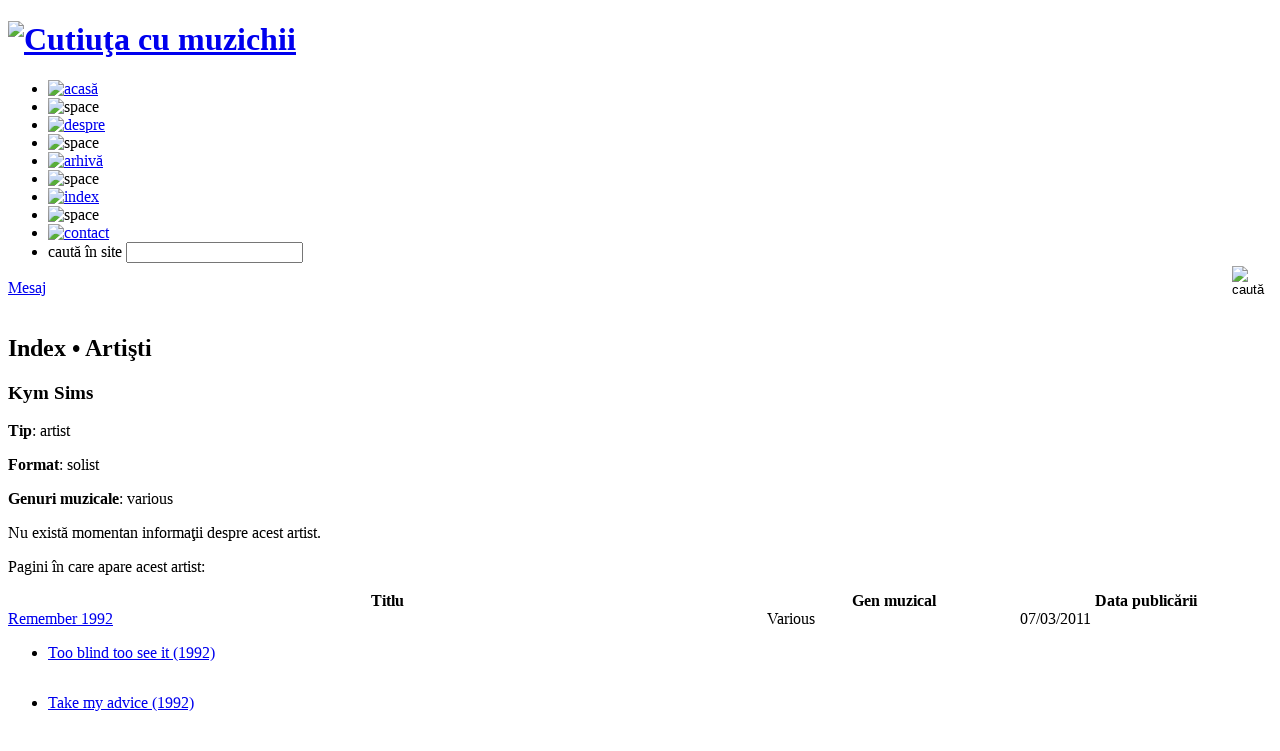

--- FILE ---
content_type: text/html; charset=utf-8
request_url: https://www.muzichii.ro/index/artisti/kym-sims-651.artist
body_size: 6180
content:
<!DOCTYPE html>
<html xmlns="http://www.w3.org/1999/xhtml" xml:lang="ro" lang="ro" itemscope itemtype="http://schema.org">
<head prefix="og: http://ogp.me/ns# fb: http://ogp.me/ns/fb# article: http://ogp.me/ns/article#">
    <title>Kym Sims</title>
<meta charset="utf-8"/>
<meta name="keywords" content=""/>
<meta name="description" content="Amintiri în cheia sol - blog de cultură muzicală"/>
<meta name="viewport" content="initial-scale=1,width=device-width,height=device-height"/>
<meta name="classification" content="muzică, music"/>
<meta name="rating" content="General"/>
<meta name="revisit-after" content="1 Days"/>
<meta name="robots" content="INDEX, ALL"/>
<meta name="robots" content="INDEX, FOLLOW"/>
<meta name="googlebot" content="INDEX, ALL"/>
<meta name="googlebot" content="INDEX, FOLLOW"/>
<meta name="author" content="Leonardo Rădoiu"/>
<meta name="google-site-verification" content="668dkM9azAZDx7KSRj0bqFBNWVpYRw_aai_K_1aKHgI" />
<meta name="bitly-verification" content="6d0db2d08bc7"/>
<meta name="copyright" content="(c) 2006-2026 Leonardo Rădoiu"/>
<meta name="csrf-token" content="koAt8DDE4uIzoUCG9C8HdSpbUlvcoIRiOdqTMc1Q" />
<meta http-equiv="X-UA-Compatible" content="IE=edge,chrome=1">
<meta http-equiv="P3P" content='CP="NOI CURa ADMa DEVa TAIa OUR BUS IND UNI COM NAV INT"'/>
<meta http-equiv="content-language" content="ro_RO" />
<meta http-equiv="content-type" content="text/html; charset=utf-8" />
<meta property="fb:page_id" content="263670577508"/>
<meta property="fb:app_id" content="181636548544615"/>
<meta property="fb:admins" content="1718372198"/>
<meta property="og:locale" content="ro_RO" />
<meta property="og:locale:alternate" content="ro_RO.UTF-8" />
<meta property="og:url" content="https://www.muzichii.ro/index/artisti/kym-sims-651.artist"/>
<meta property="og:type" content="article"/>
<meta property="og:title" content="Kym Sims"/>
<meta property="og:description" content="Amintiri în cheia sol - blog de cultură muzicală"/>
<meta property="og:site_name" content="Cutiuţa cu muzichii"/>
<meta property="og:image" content="https://images.muzichii.ro/images/layout/cutiutacumuzichii_fb.png?random=696b2e6a7fe9e"/>
        <meta property="article:publisher" content="http://www.facebook.com/cutiutacumuzichii"/>
            <meta property="article:section" content="Artişti"/>
        <script>
//<![CDATA[
    var baseURL = "https://www.muzichii.ro";
    var imagesURL = "https://images.muzichii.ro";
    var staticURL = "https://static.muzichii.ro";
    var mediaURL = "https://media.muzichii.ro";
    try {
        document.execCommand('BackgroundImageCache', false, true);
    } catch(err) {
    }

    var dataLayer = [];
//]]>
</script>
<script src="https://static.muzichii.ro/js/jquery/jquery-1.5.2.min.js?v=196"></script>
<script src="https://static.muzichii.ro/js/jquery.ui/1.8.3/jquery-ui-1.8rc3.custom.min.js?v=196"></script>
<script src="https://static.muzichii.ro/js/jquery.colorbox/jquery.colorbox.pack.js?v=196"></script>
<script src="https://static.muzichii.ro/js/jquery.cookie/jquery.cookie.pack.js?v=196"></script>
<script src="https://static.muzichii.ro/js/jquery.media/jquery.media.pack.js?v=196"></script>
<script src="https://static.muzichii.ro/js/jquery.metadata/jquery.metadata.pack.js?v=196"></script>
<script src="https://static.muzichii.ro/js/jquery.template/jquery.template.pack.js?v=196"></script>
<script src="https://static.muzichii.ro/js/jquery.jcarousel/jquery.jcarousel.pack.js?v=196"></script>
<script src="https://static.muzichii.ro/js/jquery.label/jquery.label.pack.js?v=196"></script>
<script src="https://static.muzichii.ro/js/jquery.scrollto/jquery.scrollto.pack.js?v=196"></script>
<script src="https://static.muzichii.ro/js/jquery.scrollpane/jquery.scrollpane.pack.js?v=196"></script>
<script src="https://static.muzichii.ro/js/jquery.form-validator/localization/messages_ro.js?v=196"></script>
<script src="https://static.muzichii.ro/js/jquery.form-validator/jquery.form-validator.pack.js?v=196"></script>
<script src="https://static.muzichii.ro/js/jquery.json/jquery.json.pack.js?v=196"></script>
<script src="https://static.muzichii.ro/js/jquery.jplayer-2.0/jquery.jplayer.min.js?v=196"></script>
<script src="https://static.muzichii.ro/js/shoutbox.js?v=196"></script>
<script src="https://static.muzichii.ro/js/player.js?v=196"></script>
<script src="https://static.muzichii.ro/js/global2.js?v=196"></script>
<link rel="preconnect" href="https://static.muzichii.ro"/>
<link rel="preconnect" href="https://images.muzichii.ro"/>
<link rel="preconnect" href="https://media.muzichii.ro"/>
<link rel="preconnect" href="//widgets.backbonejs.ro"/>
<link rel="preconnect" href="//fonts.googleapis.com"/>
<link rel="preload" href="https://static.muzichii.ro/js/widgets2.js?v=196"/>
<link rel="preload" href="//fonts.googleapis.com/css?family=Roboto:400,500,700,400italic|Material+Icons|Material+Icons+Outlined|Material+Icons+Two+Tone|Material+Icons+Round|Material+Icons+Sharp"/>
<link rel="preload" href="//fonts.googleapis.com/icon?family=Material+Icons&style=outlined"/>
<link rel="stylesheet" href="//fonts.googleapis.com/css?family=Roboto:400,500,700,400italic|Material+Icons|Material+Icons+Outlined|Material+Icons+Two+Tone|Material+Icons+Round|Material+Icons+Sharp"/>
<link rel="stylesheet" href="//fonts.googleapis.com/icon?family=Material+Icons&style=outlined"/>
<link rel="P3Pv1" href="https://www.muzichii.ro/w3c/p3p.xml"/>
    <link rel="canonical" href="https://www.muzichii.ro/index/artisti/kym-sims-651.artist"/>
<link rel="alternate" type="application/rss+xml" title="Cutiuţa cu muzichii RSS Feed" href="https://www.muzichii.ro/rss/"/>
<link rel="shortcut icon" href="https://www.muzichii.ro/favicon.ico"/>
<link rel="apple-touch-icon" href="https://www.muzichii.ro/apple-touch-icon.png"/>
<link rel="icon" href="https://www.muzichii.ro/favicon.ico" type="image/x-icon"/>
<link rel="image_src" href="https://images.muzichii.ro/images/layout/cutiutacumuzichii_fb.png?random=696b2e6a7ff07"/>
<link rel="gettext" href="https://static.muzichii.ro/js/jquery.gettext/json/ro_RO.json" lang="ro"/>
<link rel="stylesheet" href="https://static.muzichii.ro/js/jquery.ui/1.8.3/themes/custom/jquery.ui.core.min.css?v=196"/>
<link rel="stylesheet" href="https://static.muzichii.ro/js/jquery.ui/1.8.3/themes/custom/jquery.ui.dialog.min.css?v=196"/>
<link rel="stylesheet" href="https://static.muzichii.ro/js/jquery.ui/1.8.3/themes/custom/jquery.ui.tabs.min.css?v=196"/>
<link rel="stylesheet" href="https://static.muzichii.ro/js/jquery.ui/1.8.3/themes/custom/jquery.ui.theme.min.css?v=196"/>
<link rel="stylesheet" href="https://static.muzichii.ro/js/jquery.label/jquery.label.min.css?v=196"/>
<link rel="stylesheet" href="https://static.muzichii.ro/js/jquery.colorbox/css/jquery.colorbox.min.css?v=196"/>
<link rel="stylesheet" href="https://static.muzichii.ro/js/jquery.jcarousel/jquery.jcarousel.min.css?v=196"/>
<link rel="stylesheet" href="https://static.muzichii.ro/js/jquery.jcarousel/jquery.jcarousel.custom.min.css?v=196"/>
<link rel="stylesheet" href="https://static.muzichii.ro/js/jquery.jplayer-2.0/css/jquery.jplayer.audio.min.css?v=196"/>
<link rel="stylesheet" href="https://static.muzichii.ro/js/jquery.jplayer-2.0/css/jquery.jplayer.audio-mini.min.css?v=196"/>
<link rel="stylesheet" href="https://static.muzichii.ro/js/jquery.jplayer-2.0/css/jquery.jplayer.audio-maxi.min.css?v=196"/>
<link rel="stylesheet" href="https://static.muzichii.ro/js/jquery.scrollpane/css/jquery.scrollpane.min.css?v=196"/>
<link rel="stylesheet" href="https://static.muzichii.ro/js/jquery.form-validator/css/jquery.form-validator.min.css?v=196"/>
<link rel="stylesheet" href="https://static.muzichii.ro/css/font-awesome-4.3.0/css/font-awesome.min.css?v=196"/>
<link rel="stylesheet" href="https://static.muzichii.ro/css/style.min.css?v=196"/>
<link rel="stylesheet" href="https://static.muzichii.ro/css/forms.min.css?v=196"/>
<link rel="stylesheet" href="https://static.muzichii.ro/css/tabs.min.css?v=196"/>
<link rel="stylesheet" href="https://static.muzichii.ro/css/notifications.min.css?v=196"/>
<link rel="stylesheet" href="https://static.muzichii.ro/css/accordion.min.css?v=196"/>
</head>

<body>

<!-- Google Tag Manager (noscript) -->
<!-- Google Tag Manager -->
<script>
    (function(w,d,s,l,i){
        w[l]=w[l]||[];
        w[l].push({
            'gtm.start': new Date().getTime(),
            event:'gtm.js'
        });
        var f=d.getElementsByTagName(s)[0], j=d.createElement(s),dl=l!='dataLayer'?'&l='+l:'';
        j.async=true;
        j.src='https://www.googletagmanager.com/gtm.js?id='+i+dl;f.parentNode.insertBefore(j,f);
    })(window,document,'script','dataLayer','GTM-M3LQCN');
</script>
<script>
    window.dataLayer = window.dataLayer || [];
    function gtag(){dataLayer.push(arguments);}
</script>
<!-- End Google Tag Manager -->
<noscript>
    <iframe src="https://www.googletagmanager.com/ns.html?id=GTM-M3LQCN" height="0" width="0" style="display:none;visibility:hidden"></iframe>
</noscript>
<!-- End Google Tag Manager (noscript) -->
<div id="wrap">
    <div data-package="backbonejs.widgets.toolbar.cookie" data-url="/politica-cookies" data-target="_blank" data-max-counter="3" data-config='{ "template": { "name": "muzichii.ro" }, "language": { "locale": "ro-ro" }, "theme": { "name": "muzichii.ro" }, "debug": "false" }'></div>

    <form id="form_search" method="post" action="https://www.muzichii.ro/cautare">
        <header>
            <div class="logo">
    <h1>
        <a href="https://www.muzichii.ro" title="Cutiuţa cu muzichii"><img src="https://images.muzichii.ro/images/layout/logo.png" alt="Cutiuţa cu muzichii"/></a>
    </h1>
</div>

<nav class="menu">
    <ul>
        <li class="submenu">
                                                    <a href="https://www.muzichii.ro"><img src="https://images.muzichii.ro/images/layout/menu/home_off.png" alt="acasă"/></a>
        </li>
        <li class="submenu"><img src="https://images.muzichii.ro/images/layout/menu/divider.png" alt="space"/></li>
        <li class="submenu">
                                                    <a href="https://www.muzichii.ro/despre"><img src="https://images.muzichii.ro/images/layout/menu/about_off.png" alt="despre"/></a>
        </li>
        <li class="submenu"><img src="https://images.muzichii.ro/images/layout/menu/divider.png" alt="space"/></li>
        <li class="submenu">
                                                    <a href="https://www.muzichii.ro/muzichii"><img src="https://images.muzichii.ro/images/layout/menu/archive_off.png" alt="arhivă"/></a>
        </li>
        <li class="submenu"><img src="https://images.muzichii.ro/images/layout/menu/divider.png" alt="space"/></li>
        <li class="submenu">
                                                    <a href="https://www.muzichii.ro/index"><img src="https://images.muzichii.ro/images/layout/menu/index_off.png" alt="index"/></a>
        </li>
        <li class="submenu"><img src="https://images.muzichii.ro/images/layout/menu/divider.png" alt="space"/></li>
        <li class="submenu">
                                                    <a href="https://www.muzichii.ro/contact"><img src="https://images.muzichii.ro/images/layout/menu/contact_off.png" alt="contact"/></a>
        </li>
        <li class="layout">
            <div class="input">
                <label for="keywords">caută în site</label>
                <input type="text" id="keywords" name="keywords" title="caută în site" autocomplete="off" class="text validate[required,length[3,-1]]"/>
            </div>
            <div style="float: right;">
                <input type="hidden" name="_token" value="koAt8DDE4uIzoUCG9C8HdSpbUlvcoIRiOdqTMc1Q" autocomplete="off">                <input type="image" src="https://images.muzichii.ro/images/layout/search-btn.png" style="margin: 3px 5px 0px 0px; width: 35px; height: 37px;" value="" alt="caută"/>
            </div>
        </li>
    </ul>
</nav>

<div class="facebook">
    <div class="msg">
        <a href="https://m.me/263670577508" target="_blank" id="messenger" rel="noopener noreferrer">
            <div class="content">
                <span class="icon"></span>
                <span class="text">Mesaj</span>
            </div>
        </a>
    </div>
    <div class="fb">
        <div class="fb-like" data-href="http://www.facebook.com/cutiutacumuzichii" data-size="small" data-share="false" data-layout="button_count" data-width="100" data-show-faces="false" data-action="like" data-font="arial"></div>
    </div>
</div>        </header>
    </form>

    <div id="page">
        <div class="content">
                                <div class="index">
        <h2>
            Index &bull;
    
    Artişti
</h2>

<script type="text/javascript">
    //<![CDATA[
    var categoryId = 68;

    $(document).ready(function() {
        $.ajax({
            url: baseURL + '/tools/statistics_category.json',
            data: 'category_id=' + categoryId,
            type: 'POST',
            dataType: 'json',
            success: function (data) {
                if (categoryId > 0) {
                    var title = unescape(data.title);
                    dataLayer.push({
                        event: 'GA Event',
                        eventCategory: 'Category',
                        eventAction: event,
                        eventLabel: title
                    });
                }
            }
        });
    });
    //]]>
</script>

        <div class="artist">
    <h3>Kym Sims</h3>

    
            <p><strong>Tip</strong>: artist</p>
    
            <p><strong>Format</strong>: solist</p>
    
            <p><strong>Genuri muzicale</strong>: various</p>
    
    
            <p>Nu există momentan informaţii despre acest artist.</p>
    </div>

<script type="text/javascript">
    //<![CDATA[
    var artistId = 651;

    $(document).ready(function() {
        $.ajax({
            url: baseURL + '/tools/statistics_artist.json',
            data: 'artist_id=' + artistId,
            type: 'POST',
            dataType: 'json',
            success: function (data) {
                if (artistId > 0) {
                    var title = unescape(data.title) + ((data.subtitle != '' && data.subtitle != undefined && data.title != data.subtitle) ? (' - ' + unescape(data.subtitle)) : '');
                    dataLayer.push({
                        event: 'GA Event',
                        eventCategory: 'Artist',
                        eventAction: event,
                        eventLabel: title
                    });
                }
            }
        });
    });
    //]]>
</script>


        
        
        
        
        <p>Pagini în care apare acest artist:</p>

    <table class="references" width="100%" border="0" cellspacing="0" cellpadding="0">
    <thead>
    <tr>
        <th width="60%"><b>Titlu</b></th>
        <th width="20%"><b>Gen muzical</b></th>
        <th width="20%"><b>Data publicării</b></th>
    </tr>
    </thead>
    <tbody>
                        
                                                                                                                                                            
            <tr>
                <td class="title">
                    <a href="https://www.muzichii.ro/muzichii/remember-the-90s/remember-1992-1694.post">Remember 1992</a>
                </td>
                <td class="genre">Various</td>
                <td class="date">07/03/2011</td>
            </tr>
                                                                        <tr>
                            <td colspan="3" class="singles">
                                <ul data-count="1">
                                                                                                                    <li>
                                            <a href="https://www.muzichii.ro/muzichii/remember-the-90s/remember-1992-1694.post?playlist_no=832#9125">Too blind too see it (1992)</a>
                                        </li>
                                                                                                        </ul>
                            </td>
                        </tr>
                                                                                <tr>
                            <td colspan="3" class="singles">
                                <ul data-count="1">
                                                                                                                    <li>
                                            <a href="https://www.muzichii.ro/muzichii/remember-the-90s/remember-1992-1694.post?playlist_no=1369#21079">Take my advice (1992)</a>
                                        </li>
                                                                                                        </ul>
                            </td>
                        </tr>
                                                            
                </tbody>
    </table>

        <div class="pages">
    <!-- Previous Page Link -->
    <!-- Pagination Elements -->
        <!-- "Three Dots" Separator -->
            <!-- Array Of Links -->
                                                        <a class="current page pagination"><span>1</span></a>
                                        <!-- Next Page Link -->
    </div>

    </div>

    <script type="text/javascript">
        //<![CDATA[
        dataLayer.push({
            event: 'GA Event',
            eventCategory: 'Index',
            eventAction: 'Artist',
            eventLabel: 'Kym Sims'
        });
        //]]>
    </script>
                    </div>
        <div id="sidebar">
            <div class="categories">
        <nav>
            <h2>Categorii</h2>
            <ul>
                                    <li><a href="https://www.muzichii.ro/muzichii/albume">Albume (26)</a></li>
                                    <li><a href="https://www.muzichii.ro/muzichii/antologii">Antologii (18)</a></li>
                                    <li><a href="https://www.muzichii.ro/muzichii/best-of">Best of (40)</a></li>
                                    <li><a href="https://www.muzichii.ro/muzichii/concerte-celebre">Concerte celebre (3)</a></li>
                                    <li><a href="https://www.muzichii.ro/muzichii/editii-speciale">Ediţii speciale (29)</a></li>
                                    <li><a href="https://www.muzichii.ro/muzichii/istoria-unei-melodii">Istoria unei melodii (25)</a></li>
                                    <li><a href="https://www.muzichii.ro/muzichii/melodia-de-langa-tine">Melodia de lângă tine (8)</a></li>
                                    <li><a href="https://www.muzichii.ro/muzichii/melodii-care-au-schimbat-muzica">Melodii care au schimbat muzica (4)</a></li>
                                    <li><a href="https://www.muzichii.ro/muzichii/muzica-din-filme">Muzică din filme (16)</a></li>
                                    <li><a href="https://www.muzichii.ro/muzichii/muzica-din-reclame">Muzică din reclame (213)</a></li>
                                    <li><a href="https://www.muzichii.ro/muzichii/muzica-romaneasca">Muzică românească (21)</a></li>
                                    <li><a href="https://www.muzichii.ro/muzichii/obsesia-muzicala">Obsesia muzicală (71)</a></li>
                                    <li><a href="https://www.muzichii.ro/muzichii/postari">Postări (23)</a></li>
                                    <li><a href="https://www.muzichii.ro/muzichii/povesti-cu-cantec">Poveşti cu cântec (20)</a></li>
                                    <li><a href="https://www.muzichii.ro/muzichii/profil-muzical">Profil muzical (19)</a></li>
                                    <li><a href="https://www.muzichii.ro/muzichii/radio-grafii-cu-alexandru-gheorghias">Radio Grafii cu Alexandru Gheorghiaş (42)</a></li>
                                    <li><a href="https://www.muzichii.ro/muzichii/remember-the-90s">Remember the 90s (10)</a></li>
                                    <li><a href="https://www.muzichii.ro/muzichii/situri-internet">Situri internet (3)</a></li>
                                    <li><a href="https://www.muzichii.ro/muzichii/tematice">Tematice (67)</a></li>
                                    <li><a href="https://www.muzichii.ro/muzichii/topuri-internationale">Topuri internaţionale (171)</a></li>
                            </ul>
        </nav>
    </div>
        </div>
    </div>
    <footer>
        <nav class="menu">
    <ul>
        <li class="logo"><img src="https://images.muzichii.ro/images/layout/logo_footer.png" alt="Cutiuţa cu muzichii"/></li>
        <li class="links">
            <a href="https://www.muzichii.ro" title="Acasă">Acasă</a> |
            <a href="https://www.muzichii.ro/despre" title="Despre">Despre</a> |
            <a href="https://www.muzichii.ro/termeni-si-conditii" title="Termeni şi condiţii">Termeni şi condiţii</a> |
            <a href="https://www.muzichii.ro/politica-cookies" title="Politica de cookie-uri">Politica de cookie-uri</a> |
            <a href="https://www.muzichii.ro/contact" title="Contact">Contact</a> |
            <a href="https://www.muzichii.ro/ajutor" title="Ajutor">Ajutor</a>
            <br/>
            <div>v1.0 2006-2010 | v2.0 2010-2023 | v3.0 2023-2026</div>
            <div>copyright 2006-2026 Leonardo Rădoiu</div>
        </li>
    </ul>
</nav>

<div class="bar">
</div>    </footer>
</div>

<script type="text/javascript">
    //<![CDATA[
    $(document).ready(function() {
        $('div.input label').labelOver('over');

        $('#form_search').validationEngine({ promptPosition: 'topLeft', validationEventTriggers: 'submit' });
    });
    //]]>
</script>

<div style="display:none">
    <div data-package="backbonejs.widgets.polls.view" data-site-session="2eb083d1a61858976214afb793fb2070" data-topic-url="https://www.muzichii.ro" data-target-id="poll_4" data-ignore-cookie="1" data-enable-vote="1" data-enable-results="0" data-topic-config='{ "webservice": { "read": { "url": "https://widgets.backbonejs.ro/js/backbonejs/widgets/polls/libraries/polls.php?model=topic&method=read" }, "create": { "url": "https://widgets.backbonejs.ro/js/backbonejs/widgets/polls/libraries/polls.php?model=topic&method=create" } }, "localstorage": { "cache": { "enabled": "true", "timeout": 600 } } }' data-config='{ "script": { "version": "muzichii.ro/popup" }, "language": { "locale": "ro-ro" }, "debug": "false" }' data-option-config='{ "webservice": { "read": { "url": "https://widgets.backbonejs.ro/js/backbonejs/widgets/polls/libraries/polls.php?model=option&method=read" } }, "localstorage": { "cache": { "enabled": "true", "timeout": 600 } } }' data-vote-config='{ "script": { "version": "muzichii.ro/popup" }, "webservice": { "create": { "url": "https://widgets.backbonejs.ro/js/backbonejs/widgets/polls/libraries/polls.php?model=vote&method=create" } }, "template": { "name": "muzichii.ro/popup" }, "language": { "locale": "ro-ro" }, "theme": { "name": "muzichii.ro/popup" }, "debug": "false" }' data-results-config='{ "script": { "version": "muzichii.ro/popup" }, "template": { "name": "muzichii.ro/popup" }, "language": { "locale": "ro-ro" }, "theme": { "name": "muzichii.ro/popup" }, "debug": "false" }'></div>
</div>

<div style="display:none">
    <div data-package="backbonejs.widgets.polls.view" data-site-session="2eb083d1a61858976214afb793fb2070" data-topic-url="https://www.muzichii.ro/site" data-target-id="poll_6" data-ignore-cookie="1" data-enable-vote="1" data-enable-results="0" data-topic-config='{ "webservice": { "read": { "url": "https://widgets.backbonejs.ro/js/backbonejs/widgets/polls/libraries/polls.php?model=topic&method=read" }, "create": { "url": "https://widgets.backbonejs.ro/js/backbonejs/widgets/polls/libraries/polls.php?model=topic&method=create" } }, "localstorage": { "cache": { "enabled": "true", "timeout": 600 } } }' data-config='{ "script": { "version": "muzichii.ro/popup" }, "language": { "locale": "ro-ro" }, "debug": "false" }' data-option-config='{ "webservice": { "read": { "url": "https://widgets.backbonejs.ro/js/backbonejs/widgets/polls/libraries/polls.php?model=option&method=read" } }, "localstorage": { "cache": { "enabled": "true", "timeout": 600 } } }' data-vote-config='{ "script": { "version": "muzichii.ro/popup" }, "webservice": { "create": { "url": "https://widgets.backbonejs.ro/js/backbonejs/widgets/polls/libraries/polls.php?model=vote&method=create" } }, "template": { "name": "muzichii.ro/popup" }, "language": { "locale": "ro-ro" }, "theme": { "name": "muzichii.ro/popup" }, "debug": "false" }' data-results-config='{ "script": { "version": "muzichii.ro/popup" }, "template": { "name": "muzichii.ro/popup" }, "language": { "locale": "ro-ro" }, "theme": { "name": "muzichii.ro/popup" }, "debug": "false" }'></div>
</div>


<div data-target-id="keywords" data-feed-id="feed_autosuggest" data-object-id="autosuggest" data-align="right" data-package="backbonejs.widgets.autosuggest.container" data-config='{ "template": { "name": "muzichii.ro" }, "script": { "version": "muzichii.ro" }, "language": { "locale": "ro-ro" }, "theme": { "name": "muzichii.ro" }, "debug": "false" }'>
    <div data-target-id="feed_autosuggest" data-object-id="feed_autosuggest" data-package="backbonejs.widgets.feeds.rss" data-preload-url="false" data-config='{ "utm": { "enabled": "true", "source": "muzichii.ro", "medium": "search", "campaign": "autosuggest" }, "localstorage": { "cache": { "enabled": "true", "timeout": 60 } }, "settings": { "title": { "max_length": 70 }, "description": { "max_length": 265 }}, "template": { "name": "muzichii.ro/autosuggest" }, "script": { "version": "muzichii.ro/autosuggest" }, "language": { "locale": "ro-ro" }, "theme": { "name": "muzichii.ro/autosuggest" }, "debug": "false" }' data-visible="false" data-start="0" data-limit="10" data-title="Îţi sugerez:" data-dynamic-url="https://www.muzichii.ro/rss/suggest/{keyword}" data-url="" data-type="dynamic"></div>
</div>

<div id="fb-root"></div>

<script src="https://static.muzichii.ro/js/widgets2.js?v=196" async></script>

<script type="text/javascript">
    //<![CDATA[
    dataLayer.push({
        ip: '18.116.46.0'
    });
    //]]>
</script>

<script type="text/javascript">
    //<![CDATA[
    dataLayer.push({
        event: 'dataLayer ready'
    });
    //]]>
</script>




</body>
</html>
